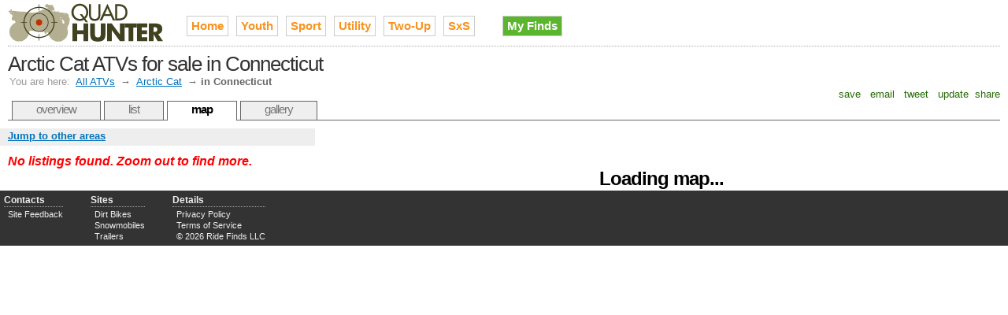

--- FILE ---
content_type: text/html;charset=UTF-8
request_url: http://www.quadhunter.com/arctic-cat-atvs-for-sale-in-ct
body_size: 3824
content:

<!DOCTYPE HTML PUBLIC "-//W3C//DTD HTML 4.01//EN" "http://www.w3.org/TR/html4/strict.dtd">
<html>
<head>
<meta http-equiv="Content-Type" content="text/html; charset=utf-8" />
<link rel="stylesheet" type="text/css" href="http://cdn.ridefinds.com/styles-v2.css">
<link rel="icon" type="image/png" href="http://">
<link rel="shortcut icon" type="image/x-icon" href="http://">
<title>Map of Arctic Cat ATVs for sale in Connecticut</title>
<meta name="description" content="See every used Arctic Cat ATV in Connecticut on an interactive map. Find what's popular, stay local, locate deals and more.">
<meta name="keywords" content="arctic-cat, atv, used, for sale, classifieds,ct, conn., connecticut">
<meta name="google-site-verification" content="2MgvbO6pKTylacy_sx_Lu7bG--nWud57fN95E5xsSUw">
<meta name="y_key" content="">
<meta name="msvalidate.01" content="ECFB93E3703FF70ADD58EA3E9E9B5702" />
<link rel="canonical" href="http://www.quadhunter.com/arctic-cat-atvs-for-sale-in-ct" />
</head>
<body class="map-body">
<div id="doc3" class="yui-t3">
<div id="hd">
<style>
h2#site-logo a
{
background-image:url(http://cdn.ridefinds.com/quadhunter-logo-header-v1.png);
height:50px;
width:197px;
}
</style>
<h2 id="site-logo"><a class="site-logo" href="/" title="Used ATVs for sale on Quad Hunter">Used ATVs for sale on Quad Hunter</a></h2>
<ul id="site-nav">
<li class="main-item"><a href="/">Home</a></li>
<li class="main-item"><a href="/kids-atvs" title="youth atv, kids atv, mini atv">Youth</a></li>
<li class="main-item"><a href="/sport-atvs" title="sport atv, performance atv, racing atv">Sport</a></li>
<li class="main-item"><a href="/utility-atvs" title="4x4 atv, utility atv, work atv, mud atv">Utility</a></li>
<li class="main-item"><a href="/2-up-atvs" title="2-up atv, two-up atv, two person atv, two passenger atv, touring atv">Two-Up</a></li>
<li class="main-item"><a href="/side-by-side-atvs" title="sxs, side-x-side, side-by-side, utv, muv, ruv, xuv">SxS</a></li>
<li class="my-finds" style="background-image: none;"><a href="/my/finds">My Finds</a></li>
</ul>
<h1 id="page-title">Arctic Cat ATVs for sale in Connecticut</h1>
<div id="breadcrumbs" class="standard-link">
<span class="label">You are here:</span> <a href="/">All ATVs</a>
&#8594; <a href="/arctic-cat-atvs">Arctic Cat</a>
&#8594; <span class="current">in Connecticut</span>
</div>
<script type="text/javascript">
var addthis_config = {
username: 'tetracurve',
services_exclude: 'print',
ui_cobrand: "Quad Hunter",
//twitter: 'check out {{url}} (from @sledfinds)'
}
var addthis_share = {
email_template: "ride-finds"
}
</script>
<div class="addthis_toolbox addthis_default_style">
<a class="addthis_button_favorites">&nbsp;save&nbsp;</a>
<a class="addthis_button_email">&nbsp;email&nbsp;</a>
<a class="addthis_button_twitter">&nbsp;tweet&nbsp;</a>
<a class="addthis_button_facebook">&nbsp;update&nbsp;</a>
<a class="addthis_button_compact">share</a>
</div>
<ul id="page-tabs">
<li><a href="/arctic-cat-atvs">overview</a></li>
<li><a href="arctic-cat-atvs-for-sale-in-ct?view=list">list</a></li>
<li><a class="current" href="arctic-cat-atvs-for-sale-in-ct">map</a></li>
<li><a href="/arctic-cat-atvs-for-sale-in-ct?view=gallery">gallery</a></li>
</ul>
</div>
<div id="bd">
<div id="yui-main"><div class="yui-b">
<img src="http://cdn.ridefinds.com/for-sale-marker.png" class="marker-preload">
<img src="http://cdn.ridefinds.com/for-sale-shadow.png" class="marker-preload">
<img src="http://cdn.ridefinds.com/for-sale-cluster-32.png" class="marker-preload">
<img src="http://cdn.ridefinds.com/for-sale-cluster-40.png" class="marker-preload">
<img src="http://cdn.ridefinds.com/for-sale-cluster-48.png" class="marker-preload">
<div id="map"><p class="featured-text" style="text-align: center; margin-top: 50px;">Loading map...</p></div>
</div></div>
<div class="yui-b">
<div id="map-links">
<a id="area-dialog-trigger" class="standard-link" href="/data/dialogs?dialog=area&requesttype=make&requestvalue=arctic-cat&requestyear=0" rel="#area-overlay">Jump to other areas</a>
</div>
<div id="map-sidebar">
<p class="list-summary notice">No listings found.
Zoom out to find more.
</p>
</div>
</div>
</div>
<div id="ft">
<div id="advanced-footer">
<ul class="footer-list">
<li class="footer-list-header">Contacts</li>
<li><a href="mailto:hunter@quadexperts.com">Site Feedback</a></li>
</ul>
<ul class="footer-list">
<li class="footer-list-header">Sites</li>
<li><a href="http://www.bikefinds.com">Dirt Bikes</a></li>
<li><a href="http://www.sledfinds.com">Snowmobiles</a></li>
<li><a href="http://www.trailerfinds.com">Trailers</a></li>
</ul>
<ul class="footer-list">
<li class="footer-list-header">Details</li>
<li><a href="/privacy">Privacy Policy</a></li>
<li><a href="/terms">Terms of Service</a></li>
<li>&copy; 2026 Ride Finds LLC</li>
</ul>
<div id="footer-sponsor-slot">
<a href="https://imp.i117074.net/c/2364276/801544/11329" target="_top" id="801544"><img src="//a.impactradius-go.com/display-ad/11329-801544" border="0" alt="" width="468" height="60"/></a><img height="0" width="0" src="https://imp.pxf.io/i/2364276/801544/11329" style="position:absolute;visibility:hidden;" border="0"/>
</div>
</div>
</div>
<div id="area-overlay" class="overlay">
<div class="overlay-content"></div>
</div>
<div id="specific-overlay" class="overlay" >
<div class="overlay-content"></div>
</div>
<div id="related-overlay" class="overlay">
<div class="overlay-content"></div>
</div>
</div>
<script type="text/javascript">
var boolShowMapAds = true;
var publisher_id = 'ca-pub-2717591973345331';
var adsManagerOptions = {
maxAdsOnMap : 1, // can be up to 2
style: 'adunit',
channel: '2596628075'
};
var strPageType = 'make';
var strPageValue = 'arctic-cat';
var intYearFilter = 0;
var boolIsSampled = false;
var strCurrentView = 'lower-prices';
var boolEmptyArea = true;
var boolFixedMap = false;
var boolDynamicMap = false;
var boolMyFinds = false;
var intLat = 41.5400;
var intLong = -72.6500;
var intZoom = 8;
</script>
<script>
var arrListings = [{id:'5d85fa49e2287a857143b72e8b1dc9b7',lt:'28.549444198608',lg:'-81.772857666016',tp:2,dn:'Arctic Cat ATV Four Wheeler 4 x 4',sn:'Craigslist',lo:'clermont',st:'FL',ld:'4 days',pr:'$3,800'},{id:'1a6c9c4edf51df873f17fa0d4f703979',lt:'33.69356918335',lg:'-78.882675170898',tp:2,dn:'2024 90 cc tracker atv American made in the artic cat factory',sn:'Craigslist',lo:'Myrtle Beach',st:'SC',ld:'3 days',pr:'$2,000'},{id:'4ae382f3a0f0840fefae1315ac815318',lt:'34.105243682861',lg:'-117.294120788574',tp:2,dn:'2018 Arctic Cat Wildcat 4X',sn:'Craigslist',lo:'San Bernardino',st:'CA',ld:'1 day',pr:'$10,500'},{id:'63e26a1a7b14ef8b67acc3e5bb955e56',lt:'37.27152633667',lg:'-79.940536499023',tp:2,dn:'2003 Arctic cat 400 4x4 Excellent condition',sn:'Craigslist',lo:'Roanoke',st:'VA',ld:'2 days',pr:'$2,500'},{id:'62bbef5807cb218b176825e50f6338d1',lt:'38.414848327637',lg:'-78.938636779785',tp:2,dn:'2008 artic cat 700 efi',sn:'Craigslist',lo:'Dayton',st:'VA',ld:'2 days',pr:'$4,500'},{id:'b0fb0ce9e46704cb3ac06d0ec64cc09d',lt:'38.801952362061',lg:'-94.452728271484',tp:2,dn:'2006 Arctic Cat 400 4x4',sn:'Craigslist',lo:'Raymore',st:'MO',ld:'2 days',pr:'$3,000'},{id:'499416038657897848e605fb691f15d1',lt:'39.091926574707',lg:'-108.448974609375',tp:2,dn:'2 08 arctic cat TRV 400 4 wheelers for one low price',sn:'Craigslist',lo:'clifton',st:'CO',ld:'4 days',pr:'$3,000'},{id:'be0d73ccbfd53e8585209776eac5206d',lt:'42.262989044189',lg:'-71.802352905273',tp:2,dn:'2019 Arctic cat 90 title in hand',sn:'Craigslist',lo:'W mass',st:'MA',ld:'3 days',pr:'$1,800'},{id:'2f729059de523a1fb48ea1182835c975',lt:'43.207248687744',lg:'-71.536605834961',tp:2,dn:'2023 Arctic Cat Thundercat',sn:'Craigslist',lo:'3,863mi',st:'NH',ld:'7 hours',pr:'$13,500'},{id:'9f93c52394a06a51c899f19f3549bc4a',lt:'43.466579437256',lg:'-112.034133911133',tp:2,dn:'Artic cat 2009 550 4x4 plow &amp; winch',sn:'Craigslist',lo:'Idaho Falls',st:'ID',ld:'8 hours',pr:'$2,500'},{id:'c090b79b832677063e9a4f0e2525c4e2',lt:'46.602069854736',lg:'-120.505897521973',tp:2,dn:'2007 650cc ATV Artic Cat with plow',sn:'Craigslist',lo:'yakima',st:'WA',ld:'2 days',pr:'$3,950'},{id:'0533970c4ba0655e156951471ae99323',lt:'48.016284942627',lg:'-117.27660369873',tp:2,dn:'2016 Arctic Cat HDX Prowler 700',sn:'Craigslist',lo:'Elk',st:'WA',ld:'3 days',pr:'$9,500'}];
</script>
<script src="http://maps.google.com/maps?file=api&v=2.x&sensor=false&key=ABQIAAAAllrmB5nfBsSETKDMVl7GuxTDsK5xsv_7xd_asB_I1RQRE2EwJxRwslBhf390aBHnsngPFSi-IZpqQg" type="text/javascript"></script>
<script src="http://cdn.ridefinds.com/shared-v2.js" type="text/javascript"></script>
<script src="http://cdn.ridefinds.com/map-app-v2.js" type="text/javascript"></script>
<script type="text/javascript">
var gaJsHost = (("https:" == document.location.protocol) ? "https://ssl." : "http://www.");
document.write(unescape("%3Cscript src='" + gaJsHost + "google-analytics.com/ga.js' type='text/javascript'%3E%3C/script%3E"));
</script>
<script type="text/javascript">
try {
var pageTracker = _gat._getTracker("UA-1868990-8");
pageTracker._trackPageview();
} catch(err) {}</script>
<script type="text/javascript" src="http://s7.addthis.com/js/250/addthis_widget.js"></script>
</body>
</html>
